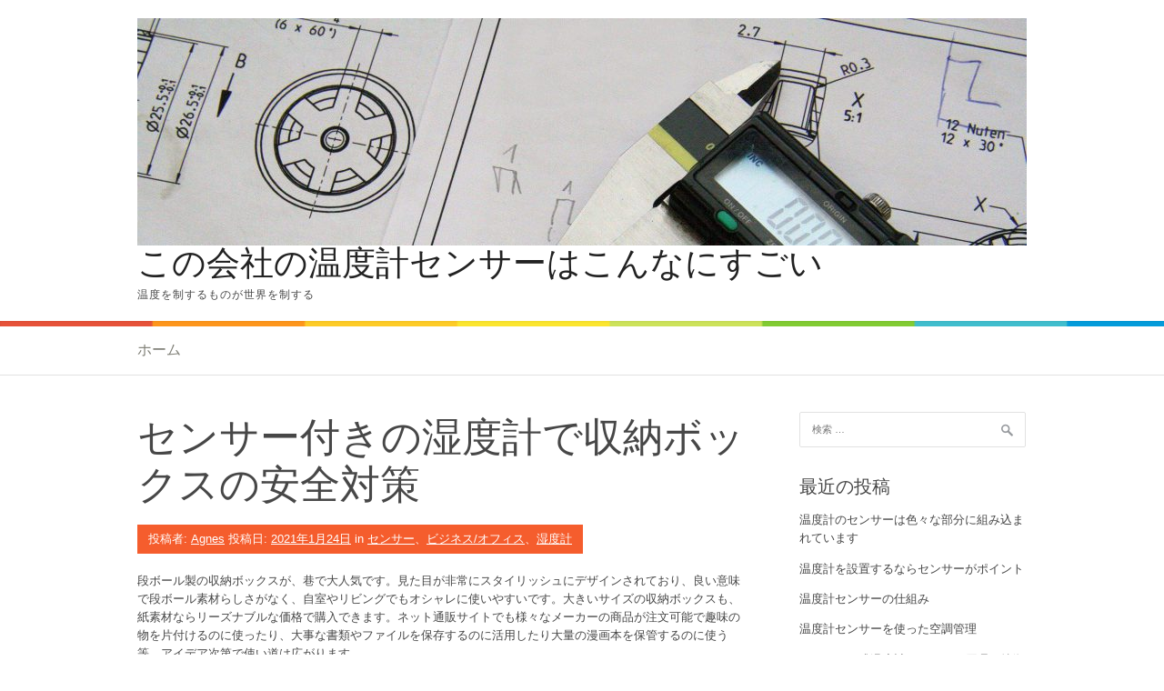

--- FILE ---
content_type: text/html; charset=UTF-8
request_url: https://calstatemaint.com/2021/01/24/%E3%82%BB%E3%83%B3%E3%82%B5%E3%83%BC%E4%BB%98%E3%81%8D%E3%81%AE%E6%B9%BF%E5%BA%A6%E8%A8%88%E3%81%A7%E5%8F%8E%E7%B4%8D%E3%83%9C%E3%83%83%E3%82%AF%E3%82%B9%E3%81%AE%E5%AE%89%E5%85%A8%E5%AF%BE%E7%AD%96/
body_size: 6832
content:
<!DOCTYPE html>
<html lang="ja">
<head>
<meta name="google-site-verification" content="ORiri7USwQ-VuiTYvjUaLucCnWRm4jDWNCmo6jn7UtY" />
<meta charset="UTF-8">
<meta name="viewport" content="width=device-width, initial-scale=1">
<title>センサー付きの湿度計で収納ボックスの安全対策 | この会社の温度計センサーはこんなにすごい</title>
<link rel="profile" href="http://gmpg.org/xfn/11">
<link rel="pingback" href="https://calstatemaint.com/xmlrpc.php">
<link rel='dns-prefetch' href='//fonts.googleapis.com' />
<link rel='dns-prefetch' href='//s.w.org' />
<link rel="alternate" type="application/rss+xml" title="この会社の温度計センサーはこんなにすごい &raquo; フィード" href="https://calstatemaint.com/feed/" />
<link rel="alternate" type="application/rss+xml" title="この会社の温度計センサーはこんなにすごい &raquo; コメントフィード" href="https://calstatemaint.com/comments/feed/" />
<link rel="alternate" type="application/rss+xml" title="この会社の温度計センサーはこんなにすごい &raquo; センサー付きの湿度計で収納ボックスの安全対策 のコメントのフィード" href="https://calstatemaint.com/2021/01/24/%e3%82%bb%e3%83%b3%e3%82%b5%e3%83%bc%e4%bb%98%e3%81%8d%e3%81%ae%e6%b9%bf%e5%ba%a6%e8%a8%88%e3%81%a7%e5%8f%8e%e7%b4%8d%e3%83%9c%e3%83%83%e3%82%af%e3%82%b9%e3%81%ae%e5%ae%89%e5%85%a8%e5%af%be%e7%ad%96/feed/" />
		<script type="text/javascript">
			window._wpemojiSettings = {"baseUrl":"https:\/\/s.w.org\/images\/core\/emoji\/2.2.1\/72x72\/","ext":".png","svgUrl":"https:\/\/s.w.org\/images\/core\/emoji\/2.2.1\/svg\/","svgExt":".svg","source":{"concatemoji":"https:\/\/calstatemaint.com\/wp-includes\/js\/wp-emoji-release.min.js?ver=4.7.25"}};
			!function(t,a,e){var r,n,i,o=a.createElement("canvas"),l=o.getContext&&o.getContext("2d");function c(t){var e=a.createElement("script");e.src=t,e.defer=e.type="text/javascript",a.getElementsByTagName("head")[0].appendChild(e)}for(i=Array("flag","emoji4"),e.supports={everything:!0,everythingExceptFlag:!0},n=0;n<i.length;n++)e.supports[i[n]]=function(t){var e,a=String.fromCharCode;if(!l||!l.fillText)return!1;switch(l.clearRect(0,0,o.width,o.height),l.textBaseline="top",l.font="600 32px Arial",t){case"flag":return(l.fillText(a(55356,56826,55356,56819),0,0),o.toDataURL().length<3e3)?!1:(l.clearRect(0,0,o.width,o.height),l.fillText(a(55356,57331,65039,8205,55356,57096),0,0),e=o.toDataURL(),l.clearRect(0,0,o.width,o.height),l.fillText(a(55356,57331,55356,57096),0,0),e!==o.toDataURL());case"emoji4":return l.fillText(a(55357,56425,55356,57341,8205,55357,56507),0,0),e=o.toDataURL(),l.clearRect(0,0,o.width,o.height),l.fillText(a(55357,56425,55356,57341,55357,56507),0,0),e!==o.toDataURL()}return!1}(i[n]),e.supports.everything=e.supports.everything&&e.supports[i[n]],"flag"!==i[n]&&(e.supports.everythingExceptFlag=e.supports.everythingExceptFlag&&e.supports[i[n]]);e.supports.everythingExceptFlag=e.supports.everythingExceptFlag&&!e.supports.flag,e.DOMReady=!1,e.readyCallback=function(){e.DOMReady=!0},e.supports.everything||(r=function(){e.readyCallback()},a.addEventListener?(a.addEventListener("DOMContentLoaded",r,!1),t.addEventListener("load",r,!1)):(t.attachEvent("onload",r),a.attachEvent("onreadystatechange",function(){"complete"===a.readyState&&e.readyCallback()})),(r=e.source||{}).concatemoji?c(r.concatemoji):r.wpemoji&&r.twemoji&&(c(r.twemoji),c(r.wpemoji)))}(window,document,window._wpemojiSettings);
		</script>
		<style type="text/css">
img.wp-smiley,
img.emoji {
	display: inline !important;
	border: none !important;
	box-shadow: none !important;
	height: 1em !important;
	width: 1em !important;
	margin: 0 .07em !important;
	vertical-align: -0.1em !important;
	background: none !important;
	padding: 0 !important;
}
</style>
<link rel='stylesheet' id='patus-dosis-css'  href='//fonts.googleapis.com/css?family=Dosis%3A300' type='text/css' media='all' />
<link rel='stylesheet' id='patus-style-css'  href='https://calstatemaint.com/wp-content/themes/patus/style.css?ver=4.7.25' type='text/css' media='all' />
<style id='patus-style-inline-css' type='text/css'>

                a {color: #41b7d8;
                    }
                input[type="reset"],
                input[type="submit"],
                input[type="submit"] {
                    background: #41b7d8;
                }
                #site-navigation.main-navigation.toggled .menu-toggle span,
                #site-navigation .menu ul li a:hover,
                #site-navigation .menu ul li a:focus,
                #site-navigation .menu ul ul li a:hover,
                #site-navigation .menu ul ul li a:focus,
                #site-navigation .nav-menu ul li a:hover,
                #site-navigation .nav-menu ul li a:focus,
                #site-navigation .nav-menu ul ul li a:hover,
                #site-navigation .nav-menu ul ul li a:focus,
                #site-navigation .menu li a:hover,
                #site-navigation .nav-menu li a:hover,
                #site-navigation .menu li.current-menu-item a,
                #site-navigation .menu li.current_page_item a,
                #site-navigation .nav-menu li.current-menu-item a,
                #site-navigation .nav-menu li.current_page_item a,
                .more-link,.more-link:hover,
                .loop-pagination a:hover,
                .loop-pagination span:hover,
                .loop-pagination a.current,
                .loop-pagination span.current,
                .entry-footer .post-categories li a:hover,
                .entry-footer .post-tags li a:hover,
                .post-navigation a:hover,
                .post-categories li a:hover,
                .post-tags li a:hover,
                #comments .comment .comment-wrapper .comment-meta .comment-time:hover,
                #comments .comment .comment-wrapper .comment-meta .comment-reply-link:hover,
                #comments .comment .comment-wrapper .comment-meta .comment-edit-link:hover,
                .widget a:hover,
                .widget #calendar_wrap a {
                    color: #f55d2d;
                }
                input[type="reset"]:hover,
                input[type="submit"]:hover,
                input[type="submit"]:hover,
                .entry-meta {
                	background: #f55d2d;
                }
</style>
<link rel='https://api.w.org/' href='https://calstatemaint.com/wp-json/' />
<link rel="EditURI" type="application/rsd+xml" title="RSD" href="https://calstatemaint.com/xmlrpc.php?rsd" />
<link rel="wlwmanifest" type="application/wlwmanifest+xml" href="https://calstatemaint.com/wp-includes/wlwmanifest.xml" /> 
<link rel='prev' title='湿度計センサーは大切' href='https://calstatemaint.com/2021/01/21/%e6%b9%bf%e5%ba%a6%e8%a8%88%e3%82%bb%e3%83%b3%e3%82%b5%e3%83%bc%e3%81%af%e5%a4%a7%e5%88%87/' />
<link rel='next' title='空調設備に温度計センサー' href='https://calstatemaint.com/2021/02/03/%e7%a9%ba%e8%aa%bf%e8%a8%ad%e5%82%99%e3%81%ab%e6%b8%a9%e5%ba%a6%e8%a8%88%e3%82%bb%e3%83%b3%e3%82%b5%e3%83%bc/' />
<meta name="generator" content="WordPress 4.7.25" />
<link rel="canonical" href="https://calstatemaint.com/2021/01/24/%e3%82%bb%e3%83%b3%e3%82%b5%e3%83%bc%e4%bb%98%e3%81%8d%e3%81%ae%e6%b9%bf%e5%ba%a6%e8%a8%88%e3%81%a7%e5%8f%8e%e7%b4%8d%e3%83%9c%e3%83%83%e3%82%af%e3%82%b9%e3%81%ae%e5%ae%89%e5%85%a8%e5%af%be%e7%ad%96/" />
<link rel='shortlink' href='https://calstatemaint.com/?p=115' />
<link rel="alternate" type="application/json+oembed" href="https://calstatemaint.com/wp-json/oembed/1.0/embed?url=https%3A%2F%2Fcalstatemaint.com%2F2021%2F01%2F24%2F%25e3%2582%25bb%25e3%2583%25b3%25e3%2582%25b5%25e3%2583%25bc%25e4%25bb%2598%25e3%2581%258d%25e3%2581%25ae%25e6%25b9%25bf%25e5%25ba%25a6%25e8%25a8%2588%25e3%2581%25a7%25e5%258f%258e%25e7%25b4%258d%25e3%2583%259c%25e3%2583%2583%25e3%2582%25af%25e3%2582%25b9%25e3%2581%25ae%25e5%25ae%2589%25e5%2585%25a8%25e5%25af%25be%25e7%25ad%2596%2F" />
<link rel="alternate" type="text/xml+oembed" href="https://calstatemaint.com/wp-json/oembed/1.0/embed?url=https%3A%2F%2Fcalstatemaint.com%2F2021%2F01%2F24%2F%25e3%2582%25bb%25e3%2583%25b3%25e3%2582%25b5%25e3%2583%25bc%25e4%25bb%2598%25e3%2581%258d%25e3%2581%25ae%25e6%25b9%25bf%25e5%25ba%25a6%25e8%25a8%2588%25e3%2581%25a7%25e5%258f%258e%25e7%25b4%258d%25e3%2583%259c%25e3%2583%2583%25e3%2582%25af%25e3%2582%25b9%25e3%2581%25ae%25e5%25ae%2589%25e5%2585%25a8%25e5%25af%25be%25e7%25ad%2596%2F&#038;format=xml" />
		<style type="text/css">.recentcomments a{display:inline !important;padding:0 !important;margin:0 !important;}</style>
		</head>

<body class="post-template-default single single-post postid-115 single-format-standard has-sidebar">
<div id="page" class="hfeed site">
	<a class="skip-link screen-reader-text" href="#content">コンテンツへスキップ</a>

	<header id="masthead" class="site-header" role="banner">
		<div class="container">
			<div class="site-branding">
								<a href="https://calstatemaint.com/" rel="home">
					<img src="https://calstatemaint.com/wp-content/uploads/2020/09/cropped-019_機械.jpg" width="978" height="250" alt="">
				</a>
								<h1 class="site-title"><a href="https://calstatemaint.com/" rel="home">この会社の温度計センサーはこんなにすごい</a></h1>
				<h2 class="site-description">温度を制するものが世界を制する</h2>
			</div>
		</div>

		<nav id="site-navigation" class="main-navigation" role="navigation">
			<div class="container">
				<button class="menu-toggle"><span class="genericon genericon-menu"></span></button>
				<div class="menu"><ul>
<li ><a href="https://calstatemaint.com/">ホーム</a></li></ul></div>
				<ul class="nav-social">
																													</ul>
			</div>
		</nav><!-- #site-navigation -->
	</header><!-- #masthead -->

	<div id="content" class="site-content">

	<div id="primary" class="content-area">
		<main id="main" class="site-main" role="main">

		
			
<article id="post-115" class="post-115 post type-post status-publish format-standard has-post-thumbnail hentry category-10 category-2 category-9 tag-11">
	<header class="entry-header">
		<h1 class="entry-title">センサー付きの湿度計で収納ボックスの安全対策</h1>
		<div class="entry-meta">
			<span class="byline"> 投稿者: <span class="author vcard"><a class="url fn n" href="https://calstatemaint.com/author/agnes/">Agnes</a></span></span><span class="posted-on"> 投稿日: <a href="https://calstatemaint.com/2021/01/24/%e3%82%bb%e3%83%b3%e3%82%b5%e3%83%bc%e4%bb%98%e3%81%8d%e3%81%ae%e6%b9%bf%e5%ba%a6%e8%a8%88%e3%81%a7%e5%8f%8e%e7%b4%8d%e3%83%9c%e3%83%83%e3%82%af%e3%82%b9%e3%81%ae%e5%ae%89%e5%85%a8%e5%af%be%e7%ad%96/" rel="bookmark"><time class="entry-date published updated" datetime="2021-01-24T04:03:21+00:00">2021年1月24日</time></a></span><span class="cat-links"> in <a href="https://calstatemaint.com/category/%e3%82%bb%e3%83%b3%e3%82%b5%e3%83%bc/" rel="category tag">センサー</a>、<a href="https://calstatemaint.com/category/%e3%83%93%e3%82%b8%e3%83%8d%e3%82%b9%e3%82%aa%e3%83%95%e3%82%a3%e3%82%b9/" rel="category tag">ビジネス/オフィス</a>、<a href="https://calstatemaint.com/category/%e6%b9%bf%e5%ba%a6%e8%a8%88/" rel="category tag">湿度計</a></span>		</div><!-- .entry-meta -->
	</header><!-- .entry-header -->

	<div class="entry-content">
		<p>段ボール製の収納ボックスが、巷で大人気です。<span id="more-115"></span>見た目が非常にスタイリッシュにデザインされており、良い意味で段ボール素材らしさがなく、自室やリビングでもオシャレに使いやすいです。大きいサイズの収納ボックスも、紙素材ならリーズナブルな価格で購入できます。ネット通販サイトでも様々なメーカーの商品が注文可能で趣味の物を片付けるのに使ったり、大事な書類やファイルを保存するのに活用したり大量の漫画本を保管するのに使う等、アイデア次第で使い道は広がります。</p>
<p>軽くて薄くて丈夫、それでいて見た目も美しい段ボール製の収納ボックスですが、湿気に弱いのが気になる点です。湿ると、箱が変形、変色したり、耐久力が落ちたり、害虫がわきやすくなります。湿度対策には、センサー付きの湿度計が便利です。センサー付きの湿度計は安価な価格で市販されており、一般家庭でも使いやすいです。</p>
<p>収納ボックスが大量に置かれた居間や自室に、センサー付きの湿度計を設置すれば部屋の湿り気が客観的に調べられます。湿度は温度に比べて肌感覚だけでは、なかなか把握し難いため、客観的な道しるべとなるセンサー付きの湿度計が必要です。多湿な状況になった時は、除湿器を動かしたり、換気をしたりエアコンの除湿モードで空気を適度に乾燥させます。梅雨の時期は長雨が続き、湿度が朝昼晩と高くなるので要注意です。</p>
<p>雨が上がった後も、多湿な状態が続く事も多く、センサー付きの湿度計があれば、臨機応変に除湿が出来ます。</p>
		<div class="entry-tax">
		<span class="genericon genericon-category"></span><ul class="post-categories">
	<li><a href="https://calstatemaint.com/category/%e3%82%bb%e3%83%b3%e3%82%b5%e3%83%bc/" rel="category tag">センサー</a></li>
	<li><a href="https://calstatemaint.com/category/%e3%83%93%e3%82%b8%e3%83%8d%e3%82%b9%e3%82%aa%e3%83%95%e3%82%a3%e3%82%b9/" rel="category tag">ビジネス/オフィス</a></li>
	<li><a href="https://calstatemaint.com/category/%e6%b9%bf%e5%ba%a6%e8%a8%88/" rel="category tag">湿度計</a></li></ul><span class="genericon genericon-tag"></span> <ul class="post-tags"><li><a href="https://calstatemaint.com/tag/%e6%b9%bf%e5%ba%a6%e8%a8%88-%e3%82%bb%e3%83%b3%e3%82%b5%e3%83%bc/" rel="tag">湿度計 センサー</a></li></ul>		</div>
		
	</div><!-- .entry-content -->

	<footer class="entry-footer">

	</footer><!-- .entry-footer -->
</article><!-- #post-## -->

				<nav class="navigation post-navigation" role="navigation">
		<h1 class="screen-reader-text">投稿ナビゲーション</h1>
		<div class="nav-links">
			<div class="nav-previous"><a href="https://calstatemaint.com/2021/01/21/%e6%b9%bf%e5%ba%a6%e8%a8%88%e3%82%bb%e3%83%b3%e3%82%b5%e3%83%bc%e3%81%af%e5%a4%a7%e5%88%87/" rel="prev"><span class="meta-nav">&larr;</span>&nbsp;湿度計センサーは大切</a></div><div class="nav-next"><a href="https://calstatemaint.com/2021/02/03/%e7%a9%ba%e8%aa%bf%e8%a8%ad%e5%82%99%e3%81%ab%e6%b8%a9%e5%ba%a6%e8%a8%88%e3%82%bb%e3%83%b3%e3%82%b5%e3%83%bc/" rel="next">空調設備に温度計センサー&nbsp;<span class="meta-nav">&rarr;</span></a></div>		</div><!-- .nav-links -->
	</nav><!-- .navigation -->
	
			
<div id="comments" class="comments-area">

	
	
	
		<div id="respond" class="comment-respond">
		<h3 id="reply-title" class="comment-reply-title">コメントを残す <small><a rel="nofollow" id="cancel-comment-reply-link" href="/2021/01/24/%E3%82%BB%E3%83%B3%E3%82%B5%E3%83%BC%E4%BB%98%E3%81%8D%E3%81%AE%E6%B9%BF%E5%BA%A6%E8%A8%88%E3%81%A7%E5%8F%8E%E7%B4%8D%E3%83%9C%E3%83%83%E3%82%AF%E3%82%B9%E3%81%AE%E5%AE%89%E5%85%A8%E5%AF%BE%E7%AD%96/#respond" style="display:none;">コメントをキャンセル</a></small></h3>			<form action="https://calstatemaint.com/wp-comments-post.php" method="post" id="commentform" class="comment-form" novalidate>
				<p class="comment-notes"><span id="email-notes">メールアドレスが公開されることはありません。</span> <span class="required">*</span> が付いている欄は必須項目です</p><p class="comment-form-comment"><label for="comment">コメント</label> <textarea id="comment" name="comment" cols="45" rows="8" maxlength="65525" aria-required="true" required="required"></textarea></p><p class="comment-form-author"><label for="author">名前 <span class="required">*</span></label> <input id="author" name="author" type="text" value="" size="30" maxlength="245" aria-required='true' required='required' /></p>
<p class="comment-form-email"><label for="email">メール <span class="required">*</span></label> <input id="email" name="email" type="email" value="" size="30" maxlength="100" aria-describedby="email-notes" aria-required='true' required='required' /></p>
<p class="comment-form-url"><label for="url">サイト</label> <input id="url" name="url" type="url" value="" size="30" maxlength="200" /></p>
<p class="form-submit"><input name="submit" type="submit" id="submit" class="submit" value="コメントを送信" /> <input type='hidden' name='comment_post_ID' value='115' id='comment_post_ID' />
<input type='hidden' name='comment_parent' id='comment_parent' value='0' />
</p>			</form>
			</div><!-- #respond -->
	
</div><!-- #comments -->

		
		</main><!-- #main -->
	</div><!-- #primary -->


<div id="secondary" class="widget-area" role="complementary">
	<aside id="search-2" class="widget widget_search"><form role="search" method="get" class="search-form" action="https://calstatemaint.com/">
				<label>
					<span class="screen-reader-text">検索:</span>
					<input type="search" class="search-field" placeholder="検索 &hellip;" value="" name="s" />
				</label>
				<input type="submit" class="search-submit" value="検索" />
			</form></aside>		<aside id="recent-posts-2" class="widget widget_recent_entries">		<h1 class="widget-title">最近の投稿</h1>		<ul>
					<li>
				<a href="https://calstatemaint.com/2021/03/24/%e6%b8%a9%e5%ba%a6%e8%a8%88%e3%81%ae%e3%82%bb%e3%83%b3%e3%82%b5%e3%83%bc%e3%81%af%e8%89%b2%e3%80%85%e3%81%aa%e9%83%a8%e5%88%86%e3%81%ab%e7%b5%84%e3%81%bf%e8%be%bc%e3%81%be%e3%82%8c%e3%81%a6%e3%81%84/">温度計のセンサーは色々な部分に組み込まれています</a>
						</li>
					<li>
				<a href="https://calstatemaint.com/2021/03/21/%e6%b8%a9%e5%ba%a6%e8%a8%88%e3%82%92%e8%a8%ad%e7%bd%ae%e3%81%99%e3%82%8b%e3%81%aa%e3%82%89%e3%82%bb%e3%83%b3%e3%82%b5%e3%83%bc%e3%81%8c%e3%83%9d%e3%82%a4%e3%83%b3%e3%83%88/">温度計を設置するならセンサーがポイント</a>
						</li>
					<li>
				<a href="https://calstatemaint.com/2021/03/18/%e6%b8%a9%e5%ba%a6%e8%a8%88%e3%82%bb%e3%83%b3%e3%82%b5%e3%83%bc%e3%81%ae%e4%bb%95%e7%b5%84%e3%81%bf/">温度計センサーの仕組み</a>
						</li>
					<li>
				<a href="https://calstatemaint.com/2021/03/15/%e6%b8%a9%e5%ba%a6%e8%a8%88%e3%82%bb%e3%83%b3%e3%82%b5%e3%83%bc%e3%82%92%e4%bd%bf%e3%81%a3%e3%81%9f%e7%a9%ba%e8%aa%bf%e7%ae%a1%e7%90%86/">温度計センサーを使った空調管理</a>
						</li>
					<li>
				<a href="https://calstatemaint.com/2021/03/12/%e3%82%b5%e3%83%bc%e3%83%9f%e3%82%b9%e3%82%bf%e5%bc%8f%e6%b8%a9%e5%ba%a6%e8%a8%88%e3%82%bb%e3%83%b3%e3%82%b5%e3%83%bc%e3%81%ae%e5%8e%9f%e7%90%86%e3%81%a8%e7%89%b9%e5%be%b4/">サーミスタ式温度計センサーの原理と特徴</a>
						</li>
				</ul>
		</aside>		<aside id="recent-comments-2" class="widget widget_recent_comments"><h1 class="widget-title">最近のコメント</h1><ul id="recentcomments"></ul></aside><aside id="archives-2" class="widget widget_archive"><h1 class="widget-title">アーカイブ</h1>		<ul>
			<li><a href='https://calstatemaint.com/2021/03/'>2021年3月</a></li>
	<li><a href='https://calstatemaint.com/2021/02/'>2021年2月</a></li>
	<li><a href='https://calstatemaint.com/2021/01/'>2021年1月</a></li>
	<li><a href='https://calstatemaint.com/2020/12/'>2020年12月</a></li>
	<li><a href='https://calstatemaint.com/2020/11/'>2020年11月</a></li>
	<li><a href='https://calstatemaint.com/2020/10/'>2020年10月</a></li>
	<li><a href='https://calstatemaint.com/2020/09/'>2020年9月</a></li>
		</ul>
		</aside><aside id="categories-2" class="widget widget_categories"><h1 class="widget-title">カテゴリー</h1>		<ul>
	<li class="cat-item cat-item-6"><a href="https://calstatemaint.com/category/haccp/" >HACCP</a>
</li>
	<li class="cat-item cat-item-15"><a href="https://calstatemaint.com/category/%e3%82%b3%e3%83%94%e3%83%bc%e6%a9%9f/" >コピー機</a>
</li>
	<li class="cat-item cat-item-4"><a href="https://calstatemaint.com/category/%e3%82%b7%e3%82%b9%e3%83%86%e3%83%a0/" >システム</a>
</li>
	<li class="cat-item cat-item-10"><a href="https://calstatemaint.com/category/%e3%82%bb%e3%83%b3%e3%82%b5%e3%83%bc/" >センサー</a>
</li>
	<li class="cat-item cat-item-7"><a href="https://calstatemaint.com/category/%e3%83%93%e3%82%b8%e3%83%8d%e3%82%b9/" >ビジネス</a>
</li>
	<li class="cat-item cat-item-2"><a href="https://calstatemaint.com/category/%e3%83%93%e3%82%b8%e3%83%8d%e3%82%b9%e3%82%aa%e3%83%95%e3%82%a3%e3%82%b9/" >ビジネス/オフィス</a>
</li>
	<li class="cat-item cat-item-18"><a href="https://calstatemaint.com/category/%e3%83%aa%e3%83%bc%e3%82%b9/" >リース</a>
</li>
	<li class="cat-item cat-item-16"><a href="https://calstatemaint.com/category/%e3%83%ac%e3%83%b3%e3%82%bf%e3%83%ab/" >レンタル</a>
</li>
	<li class="cat-item cat-item-12"><a href="https://calstatemaint.com/category/%e5%b7%a5%e5%a0%b4%e6%a9%9f%e6%a2%b0/" >工場/機械</a>
</li>
	<li class="cat-item cat-item-3"><a href="https://calstatemaint.com/category/%e6%b8%a9%e5%ba%a6%e7%ae%a1%e7%90%86/" >温度管理</a>
</li>
	<li class="cat-item cat-item-13"><a href="https://calstatemaint.com/category/%e6%b8%a9%e5%ba%a6%e8%a8%88/" >温度計</a>
</li>
	<li class="cat-item cat-item-9"><a href="https://calstatemaint.com/category/%e6%b9%bf%e5%ba%a6%e8%a8%88/" >湿度計</a>
</li>
		</ul>
</aside><aside id="meta-2" class="widget widget_meta"><h1 class="widget-title">メタ情報</h1>			<ul>
						<li><a href="https://calstatemaint.com/wp-login.php">ログイン</a></li>
			<li><a href="https://calstatemaint.com/feed/">投稿の <abbr title="Really Simple Syndication">RSS</abbr></a></li>
			<li><a href="https://calstatemaint.com/comments/feed/">コメントの <abbr title="Really Simple Syndication">RSS</abbr></a></li>
			<li><a href="https://ja.wordpress.org/" title="Powered by WordPress, state-of-the-art semantic personal publishing platform.">WordPress.org</a></li>			</ul>
			</aside></div><!-- #secondary -->

	</div><!-- #content -->

	<footer id="colophon" class="site-footer clearfix" role="contentinfo">
		<div class="container">
			<div class="site-info">
				&copy; 2026 この会社の温度計センサーはこんなにすごい			</div><!-- .site-info -->
			<div class="footer-social">
							</div>
		</div>
	</footer><!-- #colophon -->
</div><!-- #page -->
<script type='text/javascript' src='https://calstatemaint.com/wp-content/themes/patus/assets/js/navigation.js?ver=20120206'></script>
<script type='text/javascript' src='https://calstatemaint.com/wp-content/themes/patus/assets/js/skip-link-focus-fix.js?ver=20130115'></script>
<script type='text/javascript' src='https://calstatemaint.com/wp-includes/js/comment-reply.min.js?ver=4.7.25'></script>
<script type='text/javascript' src='https://calstatemaint.com/wp-includes/js/wp-embed.min.js?ver=4.7.25'></script>
</body>
</html>
